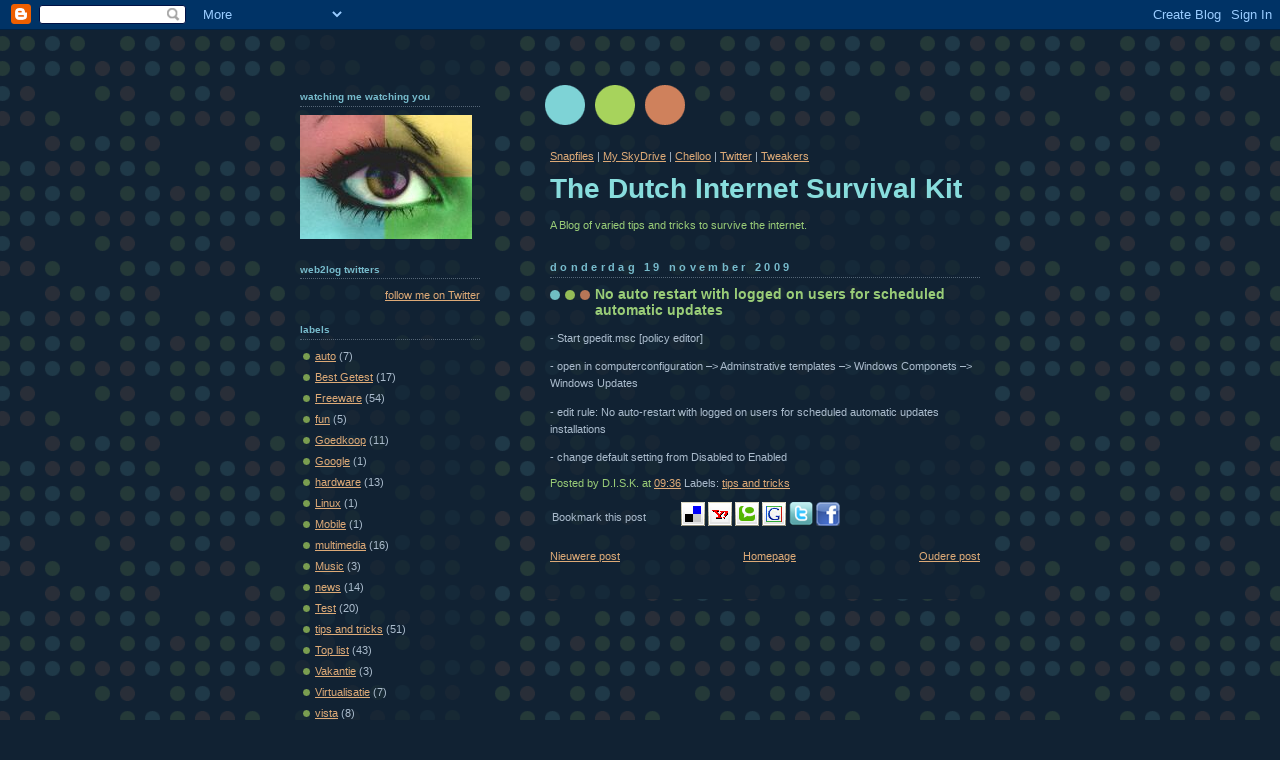

--- FILE ---
content_type: text/html; charset=utf-8
request_url: https://www.google.com/recaptcha/api2/aframe
body_size: 267
content:
<!DOCTYPE HTML><html><head><meta http-equiv="content-type" content="text/html; charset=UTF-8"></head><body><script nonce="d7NMTj2BbyvAR2XnNhW_cQ">/** Anti-fraud and anti-abuse applications only. See google.com/recaptcha */ try{var clients={'sodar':'https://pagead2.googlesyndication.com/pagead/sodar?'};window.addEventListener("message",function(a){try{if(a.source===window.parent){var b=JSON.parse(a.data);var c=clients[b['id']];if(c){var d=document.createElement('img');d.src=c+b['params']+'&rc='+(localStorage.getItem("rc::a")?sessionStorage.getItem("rc::b"):"");window.document.body.appendChild(d);sessionStorage.setItem("rc::e",parseInt(sessionStorage.getItem("rc::e")||0)+1);localStorage.setItem("rc::h",'1770011952027');}}}catch(b){}});window.parent.postMessage("_grecaptcha_ready", "*");}catch(b){}</script></body></html>